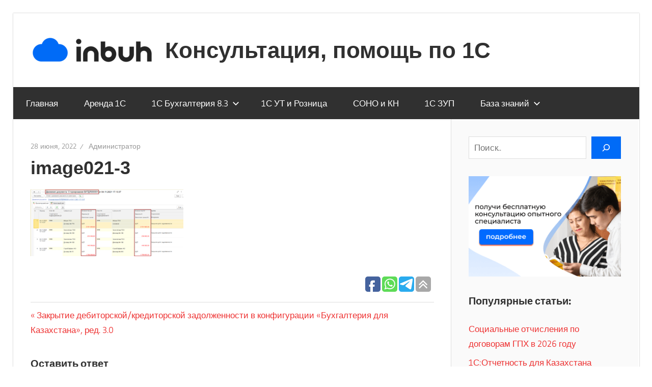

--- FILE ---
content_type: text/html; charset=UTF-8
request_url: https://help.inbuh.kz/4956/image021-3-2/
body_size: 13901
content:
<!DOCTYPE html>
<html dir="ltr" lang="ru-RU" prefix="og: https://ogp.me/ns#">

<head>
<meta charset="UTF-8">
<meta name="viewport" content="width=device-width, initial-scale=1">
<link rel="profile" href="http://gmpg.org/xfn/11">
<link rel="pingback" href="https://help.inbuh.kz/xmlrpc.php">

<title>image021-3 | Консультация, помощь по 1С</title>
	<style>img:is([sizes="auto" i], [sizes^="auto," i]) { contain-intrinsic-size: 3000px 1500px }</style>
	
		<!-- All in One SEO 4.8.1.1 - aioseo.com -->
	<meta name="robots" content="max-image-preview:large" />
	<meta name="author" content="Администратор"/>
	<meta name="google-site-verification" content="pgbYK1d3PWcePY8I7ptzagzFKDF4E7fZBzrDgeloLKc" />
	<link rel="canonical" href="https://help.inbuh.kz/4956/image021-3-2/" />
	<meta name="generator" content="All in One SEO (AIOSEO) 4.8.1.1" />
		<meta property="og:locale" content="ru_RU" />
		<meta property="og:site_name" content="Консультация, помощь по 1С | Консультация или помощь по 1С" />
		<meta property="og:type" content="article" />
		<meta property="og:title" content="image021-3 | Консультация, помощь по 1С" />
		<meta property="og:url" content="https://help.inbuh.kz/4956/image021-3-2/" />
		<meta property="og:image" content="https://help.inbuh.kz/wp-content/uploads/2022/09/cropped-inbuh_logo_1000_png-1-4.png" />
		<meta property="og:image:secure_url" content="https://help.inbuh.kz/wp-content/uploads/2022/09/cropped-inbuh_logo_1000_png-1-4.png" />
		<meta property="article:published_time" content="2022-06-28T05:43:53+00:00" />
		<meta property="article:modified_time" content="2022-06-28T05:43:53+00:00" />
		<meta property="article:publisher" content="https://www.facebook.com/inbuh/" />
		<meta name="twitter:card" content="summary" />
		<meta name="twitter:title" content="image021-3 | Консультация, помощь по 1С" />
		<meta name="twitter:image" content="https://help.inbuh.kz/wp-content/uploads/2022/09/cropped-inbuh_logo_1000_png-1-4.png" />
		<script type="application/ld+json" class="aioseo-schema">
			{"@context":"https:\/\/schema.org","@graph":[{"@type":"BreadcrumbList","@id":"https:\/\/help.inbuh.kz\/4956\/image021-3-2\/#breadcrumblist","itemListElement":[{"@type":"ListItem","@id":"https:\/\/help.inbuh.kz\/#listItem","position":1,"name":"\u0413\u043b\u0430\u0432\u043d\u0430\u044f \u0441\u0442\u0440\u0430\u043d\u0438\u0446\u0430","item":"https:\/\/help.inbuh.kz\/","nextItem":{"@type":"ListItem","@id":"https:\/\/help.inbuh.kz\/4956\/image021-3-2\/#listItem","name":"image021-3"}},{"@type":"ListItem","@id":"https:\/\/help.inbuh.kz\/4956\/image021-3-2\/#listItem","position":2,"name":"image021-3","previousItem":{"@type":"ListItem","@id":"https:\/\/help.inbuh.kz\/#listItem","name":"\u0413\u043b\u0430\u0432\u043d\u0430\u044f \u0441\u0442\u0440\u0430\u043d\u0438\u0446\u0430"}}]},{"@type":"ItemPage","@id":"https:\/\/help.inbuh.kz\/4956\/image021-3-2\/#itempage","url":"https:\/\/help.inbuh.kz\/4956\/image021-3-2\/","name":"image021-3 | \u041a\u043e\u043d\u0441\u0443\u043b\u044c\u0442\u0430\u0446\u0438\u044f, \u043f\u043e\u043c\u043e\u0449\u044c \u043f\u043e 1\u0421","inLanguage":"ru-RU","isPartOf":{"@id":"https:\/\/help.inbuh.kz\/#website"},"breadcrumb":{"@id":"https:\/\/help.inbuh.kz\/4956\/image021-3-2\/#breadcrumblist"},"author":{"@id":"https:\/\/help.inbuh.kz\/author\/info_t0t9ut60\/#author"},"creator":{"@id":"https:\/\/help.inbuh.kz\/author\/info_t0t9ut60\/#author"},"datePublished":"2022-06-28T11:43:53+05:00","dateModified":"2022-06-28T11:43:53+05:00"},{"@type":"Organization","@id":"https:\/\/help.inbuh.kz\/#organization","name":"\u041a\u043e\u043d\u0441\u0443\u043b\u044c\u0442\u0430\u0446\u0438\u0438, \u043f\u043e\u043c\u043e\u0449\u044c \u043f\u043e 1\u0421","description":"\u041a\u043e\u043d\u0441\u0443\u043b\u044c\u0442\u0430\u0446\u0438\u044f \u0438\u043b\u0438 \u043f\u043e\u043c\u043e\u0449\u044c \u043f\u043e 1\u0421","url":"https:\/\/help.inbuh.kz\/","telephone":"+77073500232","logo":{"@type":"ImageObject","url":"https:\/\/help.inbuh.kz\/wp-content\/uploads\/2023\/11\/inbuh_logo_1000_png-1-2.png","@id":"https:\/\/help.inbuh.kz\/4956\/image021-3-2\/#organizationLogo","width":400,"height":400},"image":{"@id":"https:\/\/help.inbuh.kz\/4956\/image021-3-2\/#organizationLogo"},"sameAs":["https:\/\/www.facebook.com\/inbuh\/","https:\/\/www.instagram.com\/inbuh\/","https:\/\/www.youtube.com\/channel\/UCTHT3en7CdRpNRjg3XlAu3Q"]},{"@type":"Person","@id":"https:\/\/help.inbuh.kz\/author\/info_t0t9ut60\/#author","url":"https:\/\/help.inbuh.kz\/author\/info_t0t9ut60\/","name":"\u0410\u0434\u043c\u0438\u043d\u0438\u0441\u0442\u0440\u0430\u0442\u043e\u0440","image":{"@type":"ImageObject","@id":"https:\/\/help.inbuh.kz\/4956\/image021-3-2\/#authorImage","url":"https:\/\/secure.gravatar.com\/avatar\/287788cd7b7a5b072febe151b7cb5da8127659d5c771eca0032fcf381469fe57?s=96&d=mm&r=g","width":96,"height":96,"caption":"\u0410\u0434\u043c\u0438\u043d\u0438\u0441\u0442\u0440\u0430\u0442\u043e\u0440"}},{"@type":"WebSite","@id":"https:\/\/help.inbuh.kz\/#website","url":"https:\/\/help.inbuh.kz\/","name":"\u041a\u043e\u043d\u0441\u0443\u043b\u044c\u0442\u0430\u0446\u0438\u044f, \u043f\u043e\u043c\u043e\u0449\u044c \u043f\u043e 1\u0421","description":"\u041a\u043e\u043d\u0441\u0443\u043b\u044c\u0442\u0430\u0446\u0438\u044f \u0438\u043b\u0438 \u043f\u043e\u043c\u043e\u0449\u044c \u043f\u043e 1\u0421","inLanguage":"ru-RU","publisher":{"@id":"https:\/\/help.inbuh.kz\/#organization"}}]}
		</script>
		<!-- All in One SEO -->

<link rel="alternate" type="application/rss+xml" title="Консультация, помощь по 1С &raquo; Лента" href="https://help.inbuh.kz/feed/" />
<link rel="alternate" type="application/rss+xml" title="Консультация, помощь по 1С &raquo; Лента комментариев" href="https://help.inbuh.kz/comments/feed/" />
<link rel="alternate" type="application/rss+xml" title="Консультация, помощь по 1С &raquo; Лента комментариев к &laquo;image021-3&raquo;" href="https://help.inbuh.kz/4956/image021-3-2/feed/" />
		<!-- This site uses the Google Analytics by MonsterInsights plugin v9.5.2 - Using Analytics tracking - https://www.monsterinsights.com/ -->
		<!-- Примечание: MonsterInsights в настоящее время не настроен на этом сайте. Владелец сайта должен пройти аутентификацию в Google Analytics на панели настроек MonsterInsights. -->
					<!-- No tracking code set -->
				<!-- / Google Analytics by MonsterInsights -->
		<script type="text/javascript">
/* <![CDATA[ */
window._wpemojiSettings = {"baseUrl":"https:\/\/s.w.org\/images\/core\/emoji\/15.1.0\/72x72\/","ext":".png","svgUrl":"https:\/\/s.w.org\/images\/core\/emoji\/15.1.0\/svg\/","svgExt":".svg","source":{"concatemoji":"https:\/\/help.inbuh.kz\/wp-includes\/js\/wp-emoji-release.min.js?ver=6.8.1"}};
/*! This file is auto-generated */
!function(i,n){var o,s,e;function c(e){try{var t={supportTests:e,timestamp:(new Date).valueOf()};sessionStorage.setItem(o,JSON.stringify(t))}catch(e){}}function p(e,t,n){e.clearRect(0,0,e.canvas.width,e.canvas.height),e.fillText(t,0,0);var t=new Uint32Array(e.getImageData(0,0,e.canvas.width,e.canvas.height).data),r=(e.clearRect(0,0,e.canvas.width,e.canvas.height),e.fillText(n,0,0),new Uint32Array(e.getImageData(0,0,e.canvas.width,e.canvas.height).data));return t.every(function(e,t){return e===r[t]})}function u(e,t,n){switch(t){case"flag":return n(e,"\ud83c\udff3\ufe0f\u200d\u26a7\ufe0f","\ud83c\udff3\ufe0f\u200b\u26a7\ufe0f")?!1:!n(e,"\ud83c\uddfa\ud83c\uddf3","\ud83c\uddfa\u200b\ud83c\uddf3")&&!n(e,"\ud83c\udff4\udb40\udc67\udb40\udc62\udb40\udc65\udb40\udc6e\udb40\udc67\udb40\udc7f","\ud83c\udff4\u200b\udb40\udc67\u200b\udb40\udc62\u200b\udb40\udc65\u200b\udb40\udc6e\u200b\udb40\udc67\u200b\udb40\udc7f");case"emoji":return!n(e,"\ud83d\udc26\u200d\ud83d\udd25","\ud83d\udc26\u200b\ud83d\udd25")}return!1}function f(e,t,n){var r="undefined"!=typeof WorkerGlobalScope&&self instanceof WorkerGlobalScope?new OffscreenCanvas(300,150):i.createElement("canvas"),a=r.getContext("2d",{willReadFrequently:!0}),o=(a.textBaseline="top",a.font="600 32px Arial",{});return e.forEach(function(e){o[e]=t(a,e,n)}),o}function t(e){var t=i.createElement("script");t.src=e,t.defer=!0,i.head.appendChild(t)}"undefined"!=typeof Promise&&(o="wpEmojiSettingsSupports",s=["flag","emoji"],n.supports={everything:!0,everythingExceptFlag:!0},e=new Promise(function(e){i.addEventListener("DOMContentLoaded",e,{once:!0})}),new Promise(function(t){var n=function(){try{var e=JSON.parse(sessionStorage.getItem(o));if("object"==typeof e&&"number"==typeof e.timestamp&&(new Date).valueOf()<e.timestamp+604800&&"object"==typeof e.supportTests)return e.supportTests}catch(e){}return null}();if(!n){if("undefined"!=typeof Worker&&"undefined"!=typeof OffscreenCanvas&&"undefined"!=typeof URL&&URL.createObjectURL&&"undefined"!=typeof Blob)try{var e="postMessage("+f.toString()+"("+[JSON.stringify(s),u.toString(),p.toString()].join(",")+"));",r=new Blob([e],{type:"text/javascript"}),a=new Worker(URL.createObjectURL(r),{name:"wpTestEmojiSupports"});return void(a.onmessage=function(e){c(n=e.data),a.terminate(),t(n)})}catch(e){}c(n=f(s,u,p))}t(n)}).then(function(e){for(var t in e)n.supports[t]=e[t],n.supports.everything=n.supports.everything&&n.supports[t],"flag"!==t&&(n.supports.everythingExceptFlag=n.supports.everythingExceptFlag&&n.supports[t]);n.supports.everythingExceptFlag=n.supports.everythingExceptFlag&&!n.supports.flag,n.DOMReady=!1,n.readyCallback=function(){n.DOMReady=!0}}).then(function(){return e}).then(function(){var e;n.supports.everything||(n.readyCallback(),(e=n.source||{}).concatemoji?t(e.concatemoji):e.wpemoji&&e.twemoji&&(t(e.twemoji),t(e.wpemoji)))}))}((window,document),window._wpemojiSettings);
/* ]]> */
</script>
<link rel='stylesheet' id='wellington-theme-fonts-css' href='https://help.inbuh.kz/wp-content/fonts/a21530d13e1da1bfbf3c18dfd44248b2.css?ver=20201110' type='text/css' media='all' />
<link rel='stylesheet' id='social-icons-widget-widget-css' href='https://help.inbuh.kz/wp-content/plugins/social-media-icons-widget/css/social_icons_widget.css?ver=6.8.1' type='text/css' media='all' />
<style id='wp-emoji-styles-inline-css' type='text/css'>

	img.wp-smiley, img.emoji {
		display: inline !important;
		border: none !important;
		box-shadow: none !important;
		height: 1em !important;
		width: 1em !important;
		margin: 0 0.07em !important;
		vertical-align: -0.1em !important;
		background: none !important;
		padding: 0 !important;
	}
</style>
<link rel='stylesheet' id='wp-block-library-css' href='https://help.inbuh.kz/wp-includes/css/dist/block-library/style.min.css?ver=6.8.1' type='text/css' media='all' />
<style id='classic-theme-styles-inline-css' type='text/css'>
/*! This file is auto-generated */
.wp-block-button__link{color:#fff;background-color:#32373c;border-radius:9999px;box-shadow:none;text-decoration:none;padding:calc(.667em + 2px) calc(1.333em + 2px);font-size:1.125em}.wp-block-file__button{background:#32373c;color:#fff;text-decoration:none}
</style>
<style id='global-styles-inline-css' type='text/css'>
:root{--wp--preset--aspect-ratio--square: 1;--wp--preset--aspect-ratio--4-3: 4/3;--wp--preset--aspect-ratio--3-4: 3/4;--wp--preset--aspect-ratio--3-2: 3/2;--wp--preset--aspect-ratio--2-3: 2/3;--wp--preset--aspect-ratio--16-9: 16/9;--wp--preset--aspect-ratio--9-16: 9/16;--wp--preset--color--black: #000000;--wp--preset--color--cyan-bluish-gray: #abb8c3;--wp--preset--color--white: #ffffff;--wp--preset--color--pale-pink: #f78da7;--wp--preset--color--vivid-red: #cf2e2e;--wp--preset--color--luminous-vivid-orange: #ff6900;--wp--preset--color--luminous-vivid-amber: #fcb900;--wp--preset--color--light-green-cyan: #7bdcb5;--wp--preset--color--vivid-green-cyan: #00d084;--wp--preset--color--pale-cyan-blue: #8ed1fc;--wp--preset--color--vivid-cyan-blue: #0693e3;--wp--preset--color--vivid-purple: #9b51e0;--wp--preset--color--primary: #ee3333;--wp--preset--color--secondary: #d51a1a;--wp--preset--color--tertiary: #bb0000;--wp--preset--color--accent: #3333ee;--wp--preset--color--highlight: #eeee33;--wp--preset--color--light-gray: #fafafa;--wp--preset--color--gray: #999999;--wp--preset--color--dark-gray: #303030;--wp--preset--gradient--vivid-cyan-blue-to-vivid-purple: linear-gradient(135deg,rgba(6,147,227,1) 0%,rgb(155,81,224) 100%);--wp--preset--gradient--light-green-cyan-to-vivid-green-cyan: linear-gradient(135deg,rgb(122,220,180) 0%,rgb(0,208,130) 100%);--wp--preset--gradient--luminous-vivid-amber-to-luminous-vivid-orange: linear-gradient(135deg,rgba(252,185,0,1) 0%,rgba(255,105,0,1) 100%);--wp--preset--gradient--luminous-vivid-orange-to-vivid-red: linear-gradient(135deg,rgba(255,105,0,1) 0%,rgb(207,46,46) 100%);--wp--preset--gradient--very-light-gray-to-cyan-bluish-gray: linear-gradient(135deg,rgb(238,238,238) 0%,rgb(169,184,195) 100%);--wp--preset--gradient--cool-to-warm-spectrum: linear-gradient(135deg,rgb(74,234,220) 0%,rgb(151,120,209) 20%,rgb(207,42,186) 40%,rgb(238,44,130) 60%,rgb(251,105,98) 80%,rgb(254,248,76) 100%);--wp--preset--gradient--blush-light-purple: linear-gradient(135deg,rgb(255,206,236) 0%,rgb(152,150,240) 100%);--wp--preset--gradient--blush-bordeaux: linear-gradient(135deg,rgb(254,205,165) 0%,rgb(254,45,45) 50%,rgb(107,0,62) 100%);--wp--preset--gradient--luminous-dusk: linear-gradient(135deg,rgb(255,203,112) 0%,rgb(199,81,192) 50%,rgb(65,88,208) 100%);--wp--preset--gradient--pale-ocean: linear-gradient(135deg,rgb(255,245,203) 0%,rgb(182,227,212) 50%,rgb(51,167,181) 100%);--wp--preset--gradient--electric-grass: linear-gradient(135deg,rgb(202,248,128) 0%,rgb(113,206,126) 100%);--wp--preset--gradient--midnight: linear-gradient(135deg,rgb(2,3,129) 0%,rgb(40,116,252) 100%);--wp--preset--font-size--small: 13px;--wp--preset--font-size--medium: 20px;--wp--preset--font-size--large: 36px;--wp--preset--font-size--x-large: 42px;--wp--preset--spacing--20: 0.44rem;--wp--preset--spacing--30: 0.67rem;--wp--preset--spacing--40: 1rem;--wp--preset--spacing--50: 1.5rem;--wp--preset--spacing--60: 2.25rem;--wp--preset--spacing--70: 3.38rem;--wp--preset--spacing--80: 5.06rem;--wp--preset--shadow--natural: 6px 6px 9px rgba(0, 0, 0, 0.2);--wp--preset--shadow--deep: 12px 12px 50px rgba(0, 0, 0, 0.4);--wp--preset--shadow--sharp: 6px 6px 0px rgba(0, 0, 0, 0.2);--wp--preset--shadow--outlined: 6px 6px 0px -3px rgba(255, 255, 255, 1), 6px 6px rgba(0, 0, 0, 1);--wp--preset--shadow--crisp: 6px 6px 0px rgba(0, 0, 0, 1);}:where(.is-layout-flex){gap: 0.5em;}:where(.is-layout-grid){gap: 0.5em;}body .is-layout-flex{display: flex;}.is-layout-flex{flex-wrap: wrap;align-items: center;}.is-layout-flex > :is(*, div){margin: 0;}body .is-layout-grid{display: grid;}.is-layout-grid > :is(*, div){margin: 0;}:where(.wp-block-columns.is-layout-flex){gap: 2em;}:where(.wp-block-columns.is-layout-grid){gap: 2em;}:where(.wp-block-post-template.is-layout-flex){gap: 1.25em;}:where(.wp-block-post-template.is-layout-grid){gap: 1.25em;}.has-black-color{color: var(--wp--preset--color--black) !important;}.has-cyan-bluish-gray-color{color: var(--wp--preset--color--cyan-bluish-gray) !important;}.has-white-color{color: var(--wp--preset--color--white) !important;}.has-pale-pink-color{color: var(--wp--preset--color--pale-pink) !important;}.has-vivid-red-color{color: var(--wp--preset--color--vivid-red) !important;}.has-luminous-vivid-orange-color{color: var(--wp--preset--color--luminous-vivid-orange) !important;}.has-luminous-vivid-amber-color{color: var(--wp--preset--color--luminous-vivid-amber) !important;}.has-light-green-cyan-color{color: var(--wp--preset--color--light-green-cyan) !important;}.has-vivid-green-cyan-color{color: var(--wp--preset--color--vivid-green-cyan) !important;}.has-pale-cyan-blue-color{color: var(--wp--preset--color--pale-cyan-blue) !important;}.has-vivid-cyan-blue-color{color: var(--wp--preset--color--vivid-cyan-blue) !important;}.has-vivid-purple-color{color: var(--wp--preset--color--vivid-purple) !important;}.has-black-background-color{background-color: var(--wp--preset--color--black) !important;}.has-cyan-bluish-gray-background-color{background-color: var(--wp--preset--color--cyan-bluish-gray) !important;}.has-white-background-color{background-color: var(--wp--preset--color--white) !important;}.has-pale-pink-background-color{background-color: var(--wp--preset--color--pale-pink) !important;}.has-vivid-red-background-color{background-color: var(--wp--preset--color--vivid-red) !important;}.has-luminous-vivid-orange-background-color{background-color: var(--wp--preset--color--luminous-vivid-orange) !important;}.has-luminous-vivid-amber-background-color{background-color: var(--wp--preset--color--luminous-vivid-amber) !important;}.has-light-green-cyan-background-color{background-color: var(--wp--preset--color--light-green-cyan) !important;}.has-vivid-green-cyan-background-color{background-color: var(--wp--preset--color--vivid-green-cyan) !important;}.has-pale-cyan-blue-background-color{background-color: var(--wp--preset--color--pale-cyan-blue) !important;}.has-vivid-cyan-blue-background-color{background-color: var(--wp--preset--color--vivid-cyan-blue) !important;}.has-vivid-purple-background-color{background-color: var(--wp--preset--color--vivid-purple) !important;}.has-black-border-color{border-color: var(--wp--preset--color--black) !important;}.has-cyan-bluish-gray-border-color{border-color: var(--wp--preset--color--cyan-bluish-gray) !important;}.has-white-border-color{border-color: var(--wp--preset--color--white) !important;}.has-pale-pink-border-color{border-color: var(--wp--preset--color--pale-pink) !important;}.has-vivid-red-border-color{border-color: var(--wp--preset--color--vivid-red) !important;}.has-luminous-vivid-orange-border-color{border-color: var(--wp--preset--color--luminous-vivid-orange) !important;}.has-luminous-vivid-amber-border-color{border-color: var(--wp--preset--color--luminous-vivid-amber) !important;}.has-light-green-cyan-border-color{border-color: var(--wp--preset--color--light-green-cyan) !important;}.has-vivid-green-cyan-border-color{border-color: var(--wp--preset--color--vivid-green-cyan) !important;}.has-pale-cyan-blue-border-color{border-color: var(--wp--preset--color--pale-cyan-blue) !important;}.has-vivid-cyan-blue-border-color{border-color: var(--wp--preset--color--vivid-cyan-blue) !important;}.has-vivid-purple-border-color{border-color: var(--wp--preset--color--vivid-purple) !important;}.has-vivid-cyan-blue-to-vivid-purple-gradient-background{background: var(--wp--preset--gradient--vivid-cyan-blue-to-vivid-purple) !important;}.has-light-green-cyan-to-vivid-green-cyan-gradient-background{background: var(--wp--preset--gradient--light-green-cyan-to-vivid-green-cyan) !important;}.has-luminous-vivid-amber-to-luminous-vivid-orange-gradient-background{background: var(--wp--preset--gradient--luminous-vivid-amber-to-luminous-vivid-orange) !important;}.has-luminous-vivid-orange-to-vivid-red-gradient-background{background: var(--wp--preset--gradient--luminous-vivid-orange-to-vivid-red) !important;}.has-very-light-gray-to-cyan-bluish-gray-gradient-background{background: var(--wp--preset--gradient--very-light-gray-to-cyan-bluish-gray) !important;}.has-cool-to-warm-spectrum-gradient-background{background: var(--wp--preset--gradient--cool-to-warm-spectrum) !important;}.has-blush-light-purple-gradient-background{background: var(--wp--preset--gradient--blush-light-purple) !important;}.has-blush-bordeaux-gradient-background{background: var(--wp--preset--gradient--blush-bordeaux) !important;}.has-luminous-dusk-gradient-background{background: var(--wp--preset--gradient--luminous-dusk) !important;}.has-pale-ocean-gradient-background{background: var(--wp--preset--gradient--pale-ocean) !important;}.has-electric-grass-gradient-background{background: var(--wp--preset--gradient--electric-grass) !important;}.has-midnight-gradient-background{background: var(--wp--preset--gradient--midnight) !important;}.has-small-font-size{font-size: var(--wp--preset--font-size--small) !important;}.has-medium-font-size{font-size: var(--wp--preset--font-size--medium) !important;}.has-large-font-size{font-size: var(--wp--preset--font-size--large) !important;}.has-x-large-font-size{font-size: var(--wp--preset--font-size--x-large) !important;}
:where(.wp-block-post-template.is-layout-flex){gap: 1.25em;}:where(.wp-block-post-template.is-layout-grid){gap: 1.25em;}
:where(.wp-block-columns.is-layout-flex){gap: 2em;}:where(.wp-block-columns.is-layout-grid){gap: 2em;}
:root :where(.wp-block-pullquote){font-size: 1.5em;line-height: 1.6;}
</style>
<link rel='stylesheet' id='wellington-stylesheet-css' href='https://help.inbuh.kz/wp-content/themes/wellington/style.css?ver=2.2.0' type='text/css' media='all' />
<style id='wellington-stylesheet-inline-css' type='text/css'>
.site-description { position: absolute; clip: rect(1px, 1px, 1px, 1px); width: 1px; height: 1px; overflow: hidden; }
</style>
<link rel='stylesheet' id='wellington-safari-flexbox-fixes-css' href='https://help.inbuh.kz/wp-content/themes/wellington/assets/css/safari-flexbox-fixes.css?ver=20200420' type='text/css' media='all' />
<style id='akismet-widget-style-inline-css' type='text/css'>

			.a-stats {
				--akismet-color-mid-green: #357b49;
				--akismet-color-white: #fff;
				--akismet-color-light-grey: #f6f7f7;

				max-width: 350px;
				width: auto;
			}

			.a-stats * {
				all: unset;
				box-sizing: border-box;
			}

			.a-stats strong {
				font-weight: 600;
			}

			.a-stats a.a-stats__link,
			.a-stats a.a-stats__link:visited,
			.a-stats a.a-stats__link:active {
				background: var(--akismet-color-mid-green);
				border: none;
				box-shadow: none;
				border-radius: 8px;
				color: var(--akismet-color-white);
				cursor: pointer;
				display: block;
				font-family: -apple-system, BlinkMacSystemFont, 'Segoe UI', 'Roboto', 'Oxygen-Sans', 'Ubuntu', 'Cantarell', 'Helvetica Neue', sans-serif;
				font-weight: 500;
				padding: 12px;
				text-align: center;
				text-decoration: none;
				transition: all 0.2s ease;
			}

			/* Extra specificity to deal with TwentyTwentyOne focus style */
			.widget .a-stats a.a-stats__link:focus {
				background: var(--akismet-color-mid-green);
				color: var(--akismet-color-white);
				text-decoration: none;
			}

			.a-stats a.a-stats__link:hover {
				filter: brightness(110%);
				box-shadow: 0 4px 12px rgba(0, 0, 0, 0.06), 0 0 2px rgba(0, 0, 0, 0.16);
			}

			.a-stats .count {
				color: var(--akismet-color-white);
				display: block;
				font-size: 1.5em;
				line-height: 1.4;
				padding: 0 13px;
				white-space: nowrap;
			}
		
</style>
<!--[if lt IE 9]>
<script type="text/javascript" src="https://help.inbuh.kz/wp-content/themes/wellington/assets/js/html5shiv.min.js?ver=3.7.3" id="html5shiv-js"></script>
<![endif]-->
<script type="text/javascript" src="https://help.inbuh.kz/wp-content/themes/wellington/assets/js/svgxuse.min.js?ver=1.2.6" id="svgxuse-js"></script>
<link rel="https://api.w.org/" href="https://help.inbuh.kz/wp-json/" /><link rel="alternate" title="JSON" type="application/json" href="https://help.inbuh.kz/wp-json/wp/v2/media/4964" /><link rel="EditURI" type="application/rsd+xml" title="RSD" href="https://help.inbuh.kz/xmlrpc.php?rsd" />
<meta name="generator" content="WordPress 6.8.1" />
<link rel='shortlink' href='https://help.inbuh.kz/?p=4964' />
<link rel="alternate" title="oEmbed (JSON)" type="application/json+oembed" href="https://help.inbuh.kz/wp-json/oembed/1.0/embed?url=https%3A%2F%2Fhelp.inbuh.kz%2F4956%2Fimage021-3-2%2F" />
<link rel="alternate" title="oEmbed (XML)" type="text/xml+oembed" href="https://help.inbuh.kz/wp-json/oembed/1.0/embed?url=https%3A%2F%2Fhelp.inbuh.kz%2F4956%2Fimage021-3-2%2F&#038;format=xml" />
<style type="text/css" id="custom-background-css">
body.custom-background { background-color: #ffffff; }
</style>
	<link rel="icon" href="https://help.inbuh.kz/wp-content/uploads/2023/01/cropped-fav-1-32x32.png" sizes="32x32" />
<link rel="icon" href="https://help.inbuh.kz/wp-content/uploads/2023/01/cropped-fav-1-192x192.png" sizes="192x192" />
<link rel="apple-touch-icon" href="https://help.inbuh.kz/wp-content/uploads/2023/01/cropped-fav-1-180x180.png" />
<meta name="msapplication-TileImage" content="https://help.inbuh.kz/wp-content/uploads/2023/01/cropped-fav-1-270x270.png" />
</head>

<body class="attachment wp-singular attachment-template-default single single-attachment postid-4964 attachmentid-4964 attachment-png custom-background wp-custom-logo wp-embed-responsive wp-theme-wellington post-layout-one-column author-hidden">

	
	<div id="header-top" class="header-bar-wrap"></div>

	<div id="page" class="hfeed site">

		<a class="skip-link screen-reader-text" href="#content">Перейти к содержимому</a>

		
		<header id="masthead" class="site-header clearfix" role="banner">

			<div class="header-main container clearfix">

				<div id="logo" class="site-branding clearfix">

					<a href="https://help.inbuh.kz/" class="custom-logo-link" rel="home"><img width="243" height="60" src="https://help.inbuh.kz/wp-content/uploads/2022/09/cropped-inbuh_logo_1000_png-1-4.png" class="custom-logo" alt="Консультация, помощь по 1С" decoding="async" /></a>					
			<p class="site-title"><a href="https://help.inbuh.kz/" rel="home">Консультация, помощь по 1С</a></p>

								
			<p class="site-description">Консультация или помощь по 1С</p>

			
				</div><!-- .site-branding -->

				<div class="header-widgets clearfix">

					<aside id="block-76" class="header-widget widget_block widget_text">
<p style="font-size:18px">                                                             </p>
</aside>
				</div><!-- .header-widgets -->

			</div><!-- .header-main -->

			

	<div id="main-navigation-wrap" class="primary-navigation-wrap">

		
		<button class="primary-menu-toggle menu-toggle" aria-controls="primary-menu" aria-expanded="false" >
			<svg class="icon icon-menu" aria-hidden="true" role="img"> <use xlink:href="https://help.inbuh.kz/wp-content/themes/wellington/assets/icons/genericons-neue.svg#menu"></use> </svg><svg class="icon icon-close" aria-hidden="true" role="img"> <use xlink:href="https://help.inbuh.kz/wp-content/themes/wellington/assets/icons/genericons-neue.svg#close"></use> </svg>			<span class="menu-toggle-text">Навигация</span>
		</button>

		<div class="primary-navigation">

			<nav id="site-navigation" class="main-navigation" role="navigation"  aria-label="Основное меню">

				<ul id="primary-menu" class="menu"><li id="menu-item-4186" class="menu-item menu-item-type-custom menu-item-object-custom menu-item-home menu-item-4186"><a href="https://help.inbuh.kz">Главная</a></li>
<li id="menu-item-6380" class="menu-item menu-item-type-custom menu-item-object-custom menu-item-6380"><a href="https://inbuh.kz/ru/">Аренда 1С</a></li>
<li id="menu-item-94" class="menu-item menu-item-type-taxonomy menu-item-object-category menu-item-has-children menu-item-94"><a href="https://help.inbuh.kz/category/1%d1%81-%d0%b1%d1%83%d1%85%d0%b3%d0%b0%d0%bb%d1%82%d0%b5%d1%80%d0%b8%d1%8f-8-3/">1С Бухгалтерия 8.3<svg class="icon icon-expand" aria-hidden="true" role="img"> <use xlink:href="https://help.inbuh.kz/wp-content/themes/wellington/assets/icons/genericons-neue.svg#expand"></use> </svg></a>
<ul class="sub-menu">
	<li id="menu-item-3664" class="menu-item menu-item-type-taxonomy menu-item-object-category menu-item-3664"><a href="https://help.inbuh.kz/category/1%d1%81-%d0%b1%d1%83%d1%85%d0%b3%d0%b0%d0%bb%d1%82%d0%b5%d1%80%d0%b8%d1%8f-8-3/">1С Бухгалтерия 8.3</a></li>
	<li id="menu-item-93" class="menu-item menu-item-type-taxonomy menu-item-object-category menu-item-93"><a href="https://help.inbuh.kz/category/1cbuh/">1С Бухгалтерия 8.2</a></li>
</ul>
</li>
<li id="menu-item-113" class="menu-item menu-item-type-taxonomy menu-item-object-category menu-item-113"><a href="https://help.inbuh.kz/category/1%d1%81-%d1%83%d0%bf%d1%80%d0%b0%d0%b2%d0%bb%d0%b5%d0%bd%d0%b8%d0%b5-%d1%82%d0%be%d1%80%d0%b3%d0%be%d0%b2%d0%bb%d0%b5%d0%b9/">1С УТ и Розница</a></li>
<li id="menu-item-287" class="menu-item menu-item-type-taxonomy menu-item-object-category menu-item-287"><a href="https://help.inbuh.kz/category/%d1%81%d0%be%d0%bd%d0%be-%d0%b8-%d0%ba%d0%bd/">СОНО и КН</a></li>
<li id="menu-item-4828" class="menu-item menu-item-type-taxonomy menu-item-object-category menu-item-4828"><a href="https://help.inbuh.kz/category/1%d1%81-%d0%b7%d1%83%d0%bf/">1С ЗУП</a></li>
<li id="menu-item-146" class="menu-item menu-item-type-taxonomy menu-item-object-category menu-item-has-children menu-item-146"><a href="https://help.inbuh.kz/category/1%d1%81-%d1%80%d0%be%d0%b7%d0%bd%d0%b8%d1%86%d0%b0/">База знаний<svg class="icon icon-expand" aria-hidden="true" role="img"> <use xlink:href="https://help.inbuh.kz/wp-content/themes/wellington/assets/icons/genericons-neue.svg#expand"></use> </svg></a>
<ul class="sub-menu">
	<li id="menu-item-114" class="menu-item menu-item-type-taxonomy menu-item-object-category menu-item-114"><a href="https://help.inbuh.kz/category/%d1%8d%d0%bb%d0%b5%d0%ba%d1%82%d1%80%d0%be%d0%bd%d0%bd%d1%8b%d0%b5-%d1%81%d1%87%d0%b5%d1%82%d0%b0-%d1%84%d0%b0%d0%ba%d1%82%d1%83%d1%80%d1%8b-%d1%8d%d1%81%d1%84/">ЭСФ</a></li>
	<li id="menu-item-3472" class="menu-item menu-item-type-taxonomy menu-item-object-category menu-item-3472"><a href="https://help.inbuh.kz/category/1c-webkassa/">1C WebKassa</a></li>
	<li id="menu-item-3663" class="menu-item menu-item-type-taxonomy menu-item-object-category menu-item-3663"><a href="https://help.inbuh.kz/category/lombard/">1С Ломбард</a></li>
</ul>
</li>
</ul>			</nav><!-- #site-navigation -->

		</div><!-- .primary-navigation -->

	</div>



		</header><!-- #masthead -->

		
		
		
		
		<div id="content" class="site-content container clearfix">

	<section id="primary" class="content-single content-area">
		<main id="main" class="site-main" role="main">

		
<article id="post-4964" class="post-4964 attachment type-attachment status-inherit hentry">

	
	<header class="entry-header">

		<div class="entry-meta"><span class="meta-date"><a href="https://help.inbuh.kz/4956/image021-3-2/" title="11:43" rel="bookmark"><time class="entry-date published updated" datetime="2022-06-28T11:43:53+05:00">28 июня, 2022</time></a></span><span class="meta-author"> <span class="author vcard"><a class="url fn n" href="https://help.inbuh.kz/author/info_t0t9ut60/" title="Посмотреть все записи Администратор" rel="author">Администратор</a></span></span></div>
		<h1 class="entry-title">image021-3</h1>
	</header><!-- .entry-header -->

	<div class="entry-content clearfix">

		<p class="attachment"><a href='https://help.inbuh.kz/wp-content/uploads/2022/06/image021-3.png'><img decoding="async" width="300" height="131" src="https://help.inbuh.kz/wp-content/uploads/2022/06/image021-3-300x131.png" class="attachment-medium size-medium" alt="" srcset="https://help.inbuh.kz/wp-content/uploads/2022/06/image021-3-300x131.png 300w, https://help.inbuh.kz/wp-content/uploads/2022/06/image021-3-768x334.png 768w, https://help.inbuh.kz/wp-content/uploads/2022/06/image021-3.png 1000w" sizes="(max-width: 300px) 100vw, 300px" /></a></p>

<script type="text/javascript">(function(w,doc) {
if (!w.__utlWdgt ) {
    w.__utlWdgt = true;
    var d = doc, s = d.createElement('script'), g = 'getElementsByTagName';
    s.type = 'text/javascript'; s.charset='UTF-8'; s.async = true;
    s.src = ('https:' == w.location.protocol ? 'https' : 'http')  + '://w.uptolike.com/widgets/v1/uptolike.js';
    var h=d[g]('body')[0];
    h.appendChild(s);
}})(window,document);
</script>
<div style="text-align:right;" data-lang="ru" data-url="https://help.inbuh.kz/4956/image021-3-2/" data-mobile-view="false" data-share-size="30" data-like-text-enable="false" data-background-alpha="0.0" data-pid="cmshelpinbuhkz" data-mode="share" data-background-color="#ffffff" data-hover-effect="scale" data-share-shape="round-rectangle" data-share-counter-size="12" data-icon-color="#ffffff" data-mobile-sn-ids="fb.wh.tm." data-text-color="#000000" data-buttons-color="#FFFFFF" data-counter-background-color="#ffffff" data-share-counter-type="disable" data-orientation="horizontal" data-following-enable="false" data-sn-ids="fb.wh.tm." data-preview-mobile="false" data-selection-enable="false" data-exclude-show-more="true" data-share-style="1" data-counter-background-alpha="1.0" data-top-button="true" class="uptolike-buttons" ></div>

		
	</div><!-- .entry-content -->

	<footer class="entry-footer">

		
		<div class="entry-categories clearfix">
			<span class="meta-categories">
							</span>
		</div><!-- .entry-categories -->

								
	<nav class="navigation post-navigation" aria-label="Записи">
		<h2 class="screen-reader-text">Навигация по записям</h2>
		<div class="nav-links"><div class="nav-previous"><a href="https://help.inbuh.kz/4956/" rel="prev"><span class="screen-reader-text">Предыдущая запись:</span>Закрытие дебиторской/кредиторской задолженности в конфигурации «Бухгалтерия для Казахстана», ред. 3.0</a></div></div>
	</nav>
	</footer><!-- .entry-footer -->

</article>

<div id="comments" class="comments-area">

	
	
	
		<div id="respond" class="comment-respond">
		<h3 id="reply-title" class="comment-reply-title"><span>Оставить ответ</span> <small><a rel="nofollow" id="cancel-comment-reply-link" href="/4956/image021-3-2/#respond" style="display:none;">Отменить ответ</a></small></h3><p class="must-log-in">Для отправки комментария вам необходимо <a href="https://help.inbuh.kz/wp-login.php?redirect_to=https%3A%2F%2Fhelp.inbuh.kz%2F4956%2Fimage021-3-2%2F">авторизоваться</a>.</p>	</div><!-- #respond -->
	
</div><!-- #comments -->

		</main><!-- #main -->
	</section><!-- #primary -->

	
	<section id="secondary" class="sidebar widget-area clearfix" role="complementary">

		<aside id="block-6" class="widget widget_block clearfix">
<div class="wp-block-group"><div class="wp-block-group__inner-container is-layout-flow wp-block-group-is-layout-flow"><form role="search" method="get" action="https://help.inbuh.kz/" class="wp-block-search__button-inside wp-block-search__icon-button aligncenter wp-block-search"    ><label class="wp-block-search__label screen-reader-text" for="wp-block-search__input-1" >Поиск</label><div class="wp-block-search__inside-wrapper "  style="width: 100%"><input class="wp-block-search__input" id="wp-block-search__input-1" placeholder="Поиск.." value="" type="search" name="s" required /><button aria-label="Поиск" class="wp-block-search__button has-icon wp-element-button" type="submit" ><svg class="search-icon" viewBox="0 0 24 24" width="24" height="24">
					<path d="M13 5c-3.3 0-6 2.7-6 6 0 1.4.5 2.7 1.3 3.7l-3.8 3.8 1.1 1.1 3.8-3.8c1 .8 2.3 1.3 3.7 1.3 3.3 0 6-2.7 6-6S16.3 5 13 5zm0 10.5c-2.5 0-4.5-2-4.5-4.5s2-4.5 4.5-4.5 4.5 2 4.5 4.5-2 4.5-4.5 4.5z"></path>
				</svg></button></div></form></div></div>
</aside><aside id="widget_sp_image-10" class="widget widget_sp_image clearfix"><a href="https://inbuh.kz/ru/1841-konsultacionnyje_uslugi_po_arende_1/" target="_self" class="widget_sp_image-image-link"><img width="316" height="208" class="attachment-full aligncenter" style="max-width: 100%;" srcset="https://help.inbuh.kz/wp-content/uploads/2023/12/Frame-1000003163.png 316w, https://help.inbuh.kz/wp-content/uploads/2023/12/Frame-1000003163-300x197.png 300w, https://help.inbuh.kz/wp-content/uploads/2023/12/Frame-1000003163-120x80.png 120w" sizes="(max-width: 316px) 100vw, 316px" src="https://help.inbuh.kz/wp-content/uploads/2023/12/Frame-1000003163.png" /></a></aside><aside id="block-53" class="widget widget_block clearfix"><div class="widget-header"><h3 class="widget-title">Популярные статьи:</h3></div><div class="wp-widget-group__inner-blocks"><ul class="wp-block-latest-posts__list wp-block-latest-posts"><li><a class="wp-block-latest-posts__post-title" href="https://help.inbuh.kz/7451/">Социальные отчисления по договорам ГПХ в 2026 году</a></li>
<li><a class="wp-block-latest-posts__post-title" href="https://help.inbuh.kz/7437/">1С:Отчетность для Казахстана</a></li>
<li><a class="wp-block-latest-posts__post-title" href="https://help.inbuh.kz/7423/">Журнал учета оригиналов первичных документов</a></li>
<li><a class="wp-block-latest-posts__post-title" href="https://help.inbuh.kz/7410/">Учет оригиналов первичных документов</a></li>
<li><a class="wp-block-latest-posts__post-title" href="https://help.inbuh.kz/7404/">Помощник отражения НДС за нерезидента</a></li>
</ul></div></aside><aside id="block-82" class="widget widget_block clearfix"><div class="widget-header"><h3 class="widget-title">Ставки на 2026 год:</h3></div><div class="wp-widget-group__inner-blocks">
<figure class="wp-block-table is-style-stripes" style="font-size:15px"><table><tbody><tr><td class="has-text-align-center" data-align="center">МЗП</td><td class="has-text-align-center" data-align="center">85 000 тг</td></tr><tr><td class="has-text-align-center" data-align="center">МРП</td><td class="has-text-align-center" data-align="center">4 325 тг</td></tr><tr><td class="has-text-align-center" data-align="center">ГБПВ </td><td class="has-text-align-center" data-align="center">35 596 тг</td></tr><tr><td class="has-text-align-center" data-align="center">КПН</td><td class="has-text-align-center" data-align="center">20%</td></tr><tr><td class="has-text-align-center" data-align="center">ИПН</td><td class="has-text-align-center" data-align="center">10%</td></tr><tr><td class="has-text-align-center" data-align="center">ОПВ</td><td class="has-text-align-center" data-align="center">10%</td></tr><tr><td class="has-text-align-center" data-align="center">ОПВР</td><td class="has-text-align-center" data-align="center">3,5%</td></tr><tr><td class="has-text-align-center" data-align="center">ОПВ по ГПХ</td><td class="has-text-align-center" data-align="center">10%</td></tr><tr><td class="has-text-align-center" data-align="center">Соц. налог</td><td class="has-text-align-center" data-align="center">6%</td></tr><tr><td class="has-text-align-center" data-align="center">Соц. отчис</td><td class="has-text-align-center" data-align="center">5%</td></tr><tr><td class="has-text-align-center" data-align="center">НДС</td><td class="has-text-align-center" data-align="center">16%</td></tr><tr><td class="has-text-align-center" data-align="center">ОСМС</td><td class="has-text-align-center" data-align="center">3%</td></tr><tr><td class="has-text-align-center" data-align="center">ВОСМС</td><td class="has-text-align-center" data-align="center">2%</td></tr><tr><td class="has-text-align-center" data-align="center">ОСМС за ИП</td><td class="has-text-align-center" data-align="center">5%</td></tr><tr><td class="has-text-align-center" data-align="center">Ст. реф. (базовая)</td><td class="has-text-align-center" data-align="center">18%</td></tr></tbody></table></figure>
</div></aside><aside id="block-101" class="widget widget_block clearfix"><div class="widget-header"><h3 class="widget-title">Актуальные релизы 1С</h3></div><div class="wp-widget-group__inner-blocks">
<figure class="wp-block-table is-style-stripes" style="font-size:14px"><table><tbody><tr><td>Бухгалтерия 8 для Казахстана, ред 3.0</td><td>3.0.69.1</td></tr><tr><td>Управление торговлей 8 для Казахстана, ред. 3</td><td>3.4.5.17</td></tr><tr><td>Розница для Казахстана</td><td>2.3.10.5</td></tr><tr><td>Зарплата и Управление Персоналом для Казахстана, редакция 3.0</td><td>3.1.2.21</td></tr><tr><td>Зарплата и Управление Персоналом для Казахстана, редакция 2.0</td><td>2.0.22.2</td></tr><tr><td>Бухгалтерия сельскохозяйственного предприятия для Казахстана, редакция 3.0</td><td>3.0.64.3</td></tr></tbody></table></figure>
</div></aside><aside id="block-50" class="widget widget_block clearfix"><div class="widget-header"><h3 class="widget-title">Мы в социальных сетях:</h3></div><div class="wp-widget-group__inner-blocks">
<div class="wp-block-columns is-layout-flex wp-container-core-columns-is-layout-9d6595d7 wp-block-columns-is-layout-flex">
<div class="wp-block-column is-layout-flow wp-block-column-is-layout-flow" style="flex-basis:100%">
<div class="wp-block-columns is-layout-flex wp-container-core-columns-is-layout-9d6595d7 wp-block-columns-is-layout-flex">
<div class="wp-block-column is-vertically-aligned-center is-layout-flow wp-block-column-is-layout-flow" style="flex-basis:100%">
<div class="wp-block-group"><div class="wp-block-group__inner-container is-layout-flow wp-block-group-is-layout-flow">
<ul class="wp-block-social-links aligncenter has-large-icon-size is-style-logos-only is-content-justification-center is-layout-flex wp-container-core-social-links-is-layout-16018d1d wp-block-social-links-is-layout-flex"><li class="wp-social-link wp-social-link-facebook  wp-block-social-link"><a rel="noopener nofollow" target="_blank" href="https://www.facebook.com/inbuh/" class="wp-block-social-link-anchor"><svg width="24" height="24" viewBox="0 0 24 24" version="1.1" xmlns="http://www.w3.org/2000/svg" aria-hidden="true" focusable="false"><path d="M12 2C6.5 2 2 6.5 2 12c0 5 3.7 9.1 8.4 9.9v-7H7.9V12h2.5V9.8c0-2.5 1.5-3.9 3.8-3.9 1.1 0 2.2.2 2.2.2v2.5h-1.3c-1.2 0-1.6.8-1.6 1.6V12h2.8l-.4 2.9h-2.3v7C18.3 21.1 22 17 22 12c0-5.5-4.5-10-10-10z"></path></svg><span class="wp-block-social-link-label screen-reader-text">Facebook</span></a></li>

<li class="wp-social-link wp-social-link-instagram  wp-block-social-link"><a rel="noopener nofollow" target="_blank" href="https://www.instagram.com/inbuh/" class="wp-block-social-link-anchor"><svg width="24" height="24" viewBox="0 0 24 24" version="1.1" xmlns="http://www.w3.org/2000/svg" aria-hidden="true" focusable="false"><path d="M12,4.622c2.403,0,2.688,0.009,3.637,0.052c0.877,0.04,1.354,0.187,1.671,0.31c0.42,0.163,0.72,0.358,1.035,0.673 c0.315,0.315,0.51,0.615,0.673,1.035c0.123,0.317,0.27,0.794,0.31,1.671c0.043,0.949,0.052,1.234,0.052,3.637 s-0.009,2.688-0.052,3.637c-0.04,0.877-0.187,1.354-0.31,1.671c-0.163,0.42-0.358,0.72-0.673,1.035 c-0.315,0.315-0.615,0.51-1.035,0.673c-0.317,0.123-0.794,0.27-1.671,0.31c-0.949,0.043-1.233,0.052-3.637,0.052 s-2.688-0.009-3.637-0.052c-0.877-0.04-1.354-0.187-1.671-0.31c-0.42-0.163-0.72-0.358-1.035-0.673 c-0.315-0.315-0.51-0.615-0.673-1.035c-0.123-0.317-0.27-0.794-0.31-1.671C4.631,14.688,4.622,14.403,4.622,12 s0.009-2.688,0.052-3.637c0.04-0.877,0.187-1.354,0.31-1.671c0.163-0.42,0.358-0.72,0.673-1.035 c0.315-0.315,0.615-0.51,1.035-0.673c0.317-0.123,0.794-0.27,1.671-0.31C9.312,4.631,9.597,4.622,12,4.622 M12,3 C9.556,3,9.249,3.01,8.289,3.054C7.331,3.098,6.677,3.25,6.105,3.472C5.513,3.702,5.011,4.01,4.511,4.511 c-0.5,0.5-0.808,1.002-1.038,1.594C3.25,6.677,3.098,7.331,3.054,8.289C3.01,9.249,3,9.556,3,12c0,2.444,0.01,2.751,0.054,3.711 c0.044,0.958,0.196,1.612,0.418,2.185c0.23,0.592,0.538,1.094,1.038,1.594c0.5,0.5,1.002,0.808,1.594,1.038 c0.572,0.222,1.227,0.375,2.185,0.418C9.249,20.99,9.556,21,12,21s2.751-0.01,3.711-0.054c0.958-0.044,1.612-0.196,2.185-0.418 c0.592-0.23,1.094-0.538,1.594-1.038c0.5-0.5,0.808-1.002,1.038-1.594c0.222-0.572,0.375-1.227,0.418-2.185 C20.99,14.751,21,14.444,21,12s-0.01-2.751-0.054-3.711c-0.044-0.958-0.196-1.612-0.418-2.185c-0.23-0.592-0.538-1.094-1.038-1.594 c-0.5-0.5-1.002-0.808-1.594-1.038c-0.572-0.222-1.227-0.375-2.185-0.418C14.751,3.01,14.444,3,12,3L12,3z M12,7.378 c-2.552,0-4.622,2.069-4.622,4.622S9.448,16.622,12,16.622s4.622-2.069,4.622-4.622S14.552,7.378,12,7.378z M12,15 c-1.657,0-3-1.343-3-3s1.343-3,3-3s3,1.343,3,3S13.657,15,12,15z M16.804,6.116c-0.596,0-1.08,0.484-1.08,1.08 s0.484,1.08,1.08,1.08c0.596,0,1.08-0.484,1.08-1.08S17.401,6.116,16.804,6.116z"></path></svg><span class="wp-block-social-link-label screen-reader-text">Instagram</span></a></li>

<li class="wp-social-link wp-social-link-telegram  wp-block-social-link"><a rel="noopener nofollow" target="_blank" href="https://t.me/inbuh" class="wp-block-social-link-anchor"><svg width="24" height="24" viewBox="0 0 128 128" version="1.1" xmlns="http://www.w3.org/2000/svg" aria-hidden="true" focusable="false"><path d="M28.9700376,63.3244248 C47.6273373,55.1957357 60.0684594,49.8368063 66.2934036,47.2476366 C84.0668845,39.855031 87.7600616,38.5708563 90.1672227,38.528 C90.6966555,38.5191258 91.8804274,38.6503351 92.6472251,39.2725385 C93.294694,39.7979149 93.4728387,40.5076237 93.5580865,41.0057381 C93.6433345,41.5038525 93.7494885,42.63857 93.6651041,43.5252052 C92.7019529,53.6451182 88.5344133,78.2034783 86.4142057,89.5379542 C85.5170662,94.3339958 83.750571,95.9420841 82.0403991,96.0994568 C78.3237996,96.4414641 75.5015827,93.6432685 71.9018743,91.2836143 C66.2690414,87.5912212 63.0868492,85.2926952 57.6192095,81.6896017 C51.3004058,77.5256038 55.3966232,75.2369981 58.9976911,71.4967761 C59.9401076,70.5179421 76.3155302,55.6232293 76.6324771,54.2720454 C76.6721165,54.1030573 76.7089039,53.4731496 76.3346867,53.1405352 C75.9604695,52.8079208 75.4081573,52.921662 75.0095933,53.0121213 C74.444641,53.1403447 65.4461175,59.0880351 48.0140228,70.8551922 C45.4598218,72.6091037 43.1463059,73.4636682 41.0734751,73.4188859 C38.7883453,73.3695169 34.3926725,72.1268388 31.1249416,71.0646282 C27.1169366,69.7617838 23.931454,69.0729605 24.208838,66.8603276 C24.3533167,65.7078514 25.9403832,64.5292172 28.9700376,63.3244248 Z" /></svg><span class="wp-block-social-link-label screen-reader-text">Telegram</span></a></li>

<li class="wp-social-link wp-social-link-youtube  wp-block-social-link"><a rel="noopener nofollow" target="_blank" href="https://www.youtube.com/channel/UCTHT3en7CdRpNRjg3XlAu3Q" class="wp-block-social-link-anchor"><svg width="24" height="24" viewBox="0 0 24 24" version="1.1" xmlns="http://www.w3.org/2000/svg" aria-hidden="true" focusable="false"><path d="M21.8,8.001c0,0-0.195-1.378-0.795-1.985c-0.76-0.797-1.613-0.801-2.004-0.847c-2.799-0.202-6.997-0.202-6.997-0.202 h-0.009c0,0-4.198,0-6.997,0.202C4.608,5.216,3.756,5.22,2.995,6.016C2.395,6.623,2.2,8.001,2.2,8.001S2,9.62,2,11.238v1.517 c0,1.618,0.2,3.237,0.2,3.237s0.195,1.378,0.795,1.985c0.761,0.797,1.76,0.771,2.205,0.855c1.6,0.153,6.8,0.201,6.8,0.201 s4.203-0.006,7.001-0.209c0.391-0.047,1.243-0.051,2.004-0.847c0.6-0.607,0.795-1.985,0.795-1.985s0.2-1.618,0.2-3.237v-1.517 C22,9.62,21.8,8.001,21.8,8.001z M9.935,14.594l-0.001-5.62l5.404,2.82L9.935,14.594z"></path></svg><span class="wp-block-social-link-label screen-reader-text">YouTube</span></a></li></ul>
</div></div>
</div>
</div>
</div>
</div>
</div></aside>
	</section><!-- #secondary -->



	</div><!-- #content -->

	
	<div id="footer" class="footer-wrap">

		<footer id="colophon" class="site-footer container clearfix" role="contentinfo">

			
			<div id="footer-text" class="site-info">
				<a href="inbuh.kz/ru/" style="text-align: center; text-decoration: none;">© 1С Онлайн 2016-2026 ТОО ‭«ИНТЕРНЕТ БУХГАЛТЕРИЯ»</a>
			</div><!-- .site-info -->

		</footer><!-- #colophon -->

	</div>

</div><!-- #page -->

<script type="speculationrules">
{"prefetch":[{"source":"document","where":{"and":[{"href_matches":"\/*"},{"not":{"href_matches":["\/wp-*.php","\/wp-admin\/*","\/wp-content\/uploads\/*","\/wp-content\/*","\/wp-content\/plugins\/*","\/wp-content\/themes\/wellington\/*","\/*\\?(.+)"]}},{"not":{"selector_matches":"a[rel~=\"nofollow\"]"}},{"not":{"selector_matches":".no-prefetch, .no-prefetch a"}}]},"eagerness":"conservative"}]}
</script>
<!-- Yandex.Metrika counter -->
<script type="text/javascript" >
   (function(m,e,t,r,i,k,a){m[i]=m[i]||function(){(m[i].a=m[i].a||[]).push(arguments)};
   m[i].l=1*new Date();
   for (var j = 0; j < document.scripts.length; j++) {if (document.scripts[j].src === r) { return; }}
   k=e.createElement(t),a=e.getElementsByTagName(t)[0],k.async=1,k.src=r,a.parentNode.insertBefore(k,a)})
   (window, document, "script", "https://mc.yandex.ru/metrika/tag.js", "ym");

   ym(88936993, "init", {
        clickmap:true,
        trackLinks:true,
        accurateTrackBounce:true,
        webvisor:true
   });
</script>
<noscript><div><img src="https://mc.yandex.ru/watch/88936993" style="position:absolute; left:-9999px;" alt="" /></div></noscript>
<!-- /Yandex.Metrika counter --><style id='core-block-supports-inline-css' type='text/css'>
.wp-container-core-social-links-is-layout-16018d1d{justify-content:center;}.wp-container-core-columns-is-layout-9d6595d7{flex-wrap:nowrap;}
</style>
<script type="text/javascript" id="wellington-navigation-js-extra">
/* <![CDATA[ */
var wellingtonScreenReaderText = {"expand":"\u0420\u0430\u0437\u0432\u0435\u0440\u043d\u0443\u0442\u044c \u0434\u043e\u0447\u0435\u0440\u043d\u0435\u0435 \u043c\u0435\u043d\u044e","collapse":"\u0421\u0432\u0435\u0440\u043d\u0443\u0442\u044c \u0434\u043e\u0447\u0435\u0440\u043d\u0435\u0435 \u043c\u0435\u043d\u044e","icon":"<svg class=\"icon icon-expand\" aria-hidden=\"true\" role=\"img\"> <use xlink:href=\"https:\/\/help.inbuh.kz\/wp-content\/themes\/wellington\/assets\/icons\/genericons-neue.svg#expand\"><\/use> <\/svg>"};
/* ]]> */
</script>
<script type="text/javascript" src="https://help.inbuh.kz/wp-content/themes/wellington/assets/js/navigation.min.js?ver=20220224" id="wellington-navigation-js"></script>
<script type="text/javascript" src="https://help.inbuh.kz/wp-includes/js/comment-reply.min.js?ver=6.8.1" id="comment-reply-js" async="async" data-wp-strategy="async"></script>

</body>
</html>

<!--
Performance optimized by W3 Total Cache. Learn more: https://www.boldgrid.com/w3-total-cache/


Served from: help.inbuh.kz @ 2026-01-18 19:48:58 by W3 Total Cache
-->

--- FILE ---
content_type: application/javascript;charset=utf-8
request_url: https://w.uptolike.com/widgets/v1/version.js?cb=cb__utl_cb_share_1768747740967957
body_size: 396
content:
cb__utl_cb_share_1768747740967957('1ea92d09c43527572b24fe052f11127b');